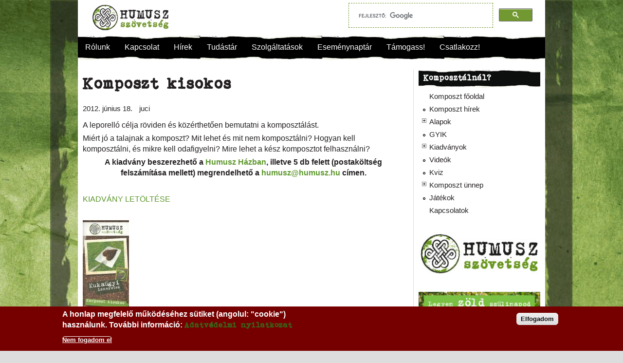

--- FILE ---
content_type: text/html; charset=utf-8
request_url: https://humusz.hu/kiadvanyok/komposzt-kisokos
body_size: 12947
content:
<!DOCTYPE html>
<html lang="hu" dir="ltr"
  xmlns:og="https://ogp.me/ns#">
<head>
<!--[if IE]><![endif]-->
<meta charset="utf-8" />
<meta name="viewport" content="width=device-width, initial-scale=1, maximum-scale=1" />
<link rel="shortcut icon" href="https://humusz.hu/sites/default/files/favicon.jpg" type="image/jpeg" />
<meta name="description" content="A leporelló célja röviden és közérthetően bemutatni a komposztálást.Miért jó a talajnak a komposzt? Mit lehet és mit nem komposztálni? Hogyan kell komposztálni, és mikre kell odafigyelni? Mire lehet a kész komposztot felhasználni?A kiadvány beszerezhető a Humusz Házban, illetve 5 db felett (postaköltség felszámítása mellett) megrendelhető a humusz@humusz.hu címen. KIADVÁNY" />
<meta name="generator" content="Drupal 7 (https://www.drupal.org)" />
<link rel="canonical" href="https://humusz.hu/kiadvanyok/komposzt-kisokos" />
<link rel="shortlink" href="https://humusz.hu/node/10422" />
<meta property="og:site_name" content="Humusz" />
<meta property="og:type" content="article" />
<meta property="og:url" content="https://humusz.hu/kiadvanyok/komposzt-kisokos" />
<meta property="og:title" content="Komposzt kisokos" />
<meta property="og:description" content="A leporelló célja röviden és közérthetően bemutatni a komposztálást.Miért jó a talajnak a komposzt? Mit lehet és mit nem komposztálni? Hogyan kell komposztálni, és mikre kell odafigyelni? Mire lehet a kész komposztot felhasználni?A kiadvány beszerezhető a Humusz Házban, illetve 5 db felett (postaköltség felszámítása mellett) megrendelhető a humusz@humusz.hu címen. KIADVÁNY LETÖLTÉSE" />
<meta property="og:updated_time" content="2020-04-03T11:28:17+02:00" />
<meta property="article:published_time" content="2012-06-18T12:01:48+02:00" />
<meta property="article:modified_time" content="2020-04-03T11:28:17+02:00" />

<title>Komposzt kisokos | Humusz</title>

<link type="text/css" rel="stylesheet" href="/sites/default/files/advagg_css/css__qF3obx_mZAc07AEbal5JNrkglNz6mU15cZSvJssc_ag__7RhSxQ9oGlxQKSlCeSH9DJYmde-FXG3NZF22gV-E8bE__p4OZZv0D1ruFwCiOMHhBg_heJwUchMuvJO1dTywrinA.css" media="all" />
<script src="/sites/default/files/advagg_js/js__SlxZR0T0y0knhPGspoKKlEQqbk_RdNNsHwLrlCQRTSo__wAts8-mf6o4un2xBojekxbIpB5JngcjzvylfqSkUBcA__p4OZZv0D1ruFwCiOMHhBg_heJwUchMuvJO1dTywrinA.js" defer="defer"></script>
<script src="/sites/default/files/advagg_js/js__yddwYvRTNL6QYmj8uk9wdMrY-uEd4jgYRobDd2lAHgI__l2y9NKJhGGlHrqWy4GATcaLNSveIWy8g7Diw29Dl9k8__p4OZZv0D1ruFwCiOMHhBg_heJwUchMuvJO1dTywrinA.js"></script>
<script async="async" src="https://humusz.hu/sites/default/files/googleanalytics/js?t20fj7"></script>
<script>
<!--//--><![CDATA[//><!--
window.google_analytics_uacct = "UA-18551892-1";window.dataLayer = window.dataLayer || [];function gtag(){dataLayer.push(arguments)};gtag("js", new Date());gtag("set", "developer_id.dMDhkMT", true);gtag("config", "UA-18551892-1", {"groups":"default","allow_ad_personalization_signals":false});
//--><!]]>
</script>
<script>
<!--//--><![CDATA[//><!--
window.smartlook||(function(d) {var o=smartlook=function(){ o.api.push(arguments)},h=d.getElementsByTagName('head')[0];var c=d.createElement('script');o.api=new Array();c.async=true;c.type='text/javascript';c.charset='utf-8';c.src='//rec.smartlook.com/recorder.js';h.appendChild(c);})(document);smartlook('init', 'f5be2e664426683db4de0c0277dbccce3b041999');
//--><!]]>
</script>
<script src="/sites/default/files/advagg_js/js__so8SrgVcNuBpnMfWHFUnP-KbVu_lrkm77d4-SlWPNPo__KvYiIygrNOZM1u5BKri1tw2o8DI887uwhMV8RCrJZE4__p4OZZv0D1ruFwCiOMHhBg_heJwUchMuvJO1dTywrinA.js"></script>
<script>
<!--//--><![CDATA[//><!--
jQuery.extend(Drupal.settings,{"basePath":"\/","pathPrefix":"","setHasJsCookie":0,"ajaxPageState":{"theme":"humusz","theme_token":"zSfi6ghQrfFGFr8p-u8CHdhgUV3oWWdTHmR0DZwBkEw","jquery_version":"1.7","css":{"modules\/system\/system.base.css":1,"modules\/system\/system.menus.css":1,"modules\/system\/system.messages.css":1,"modules\/system\/system.theme.css":1,"sites\/all\/modules\/views_slideshow\/views_slideshow.css":1,"sites\/all\/modules\/simplenews\/simplenews.css":1,"modules\/aggregator\/aggregator.css":1,"modules\/field\/theme\/field.css":1,"modules\/node\/node.css":1,"sites\/all\/modules\/quiz\/quiz.css":1,"modules\/user\/user.css":1,"sites\/all\/modules\/calendar\/css\/calendar_multiday.css":1,"sites\/all\/modules\/views\/css\/views.css":1,"sites\/all\/modules\/ctools\/css\/ctools.css":1,"sites\/all\/modules\/jquerymenu\/jquerymenu.css":1,"sites\/all\/modules\/lightbox2\/css\/lightbox.css":1,"sites\/all\/modules\/panels\/css\/panels.css":1,"sites\/all\/modules\/views_slideshow\/contrib\/views_slideshow_cycle\/views_slideshow_cycle.css":1,"sites\/all\/modules\/nice_menus\/css\/nice_menus.css":1,"sites\/all\/themes\/komposztalj\/css\/nice_menus_komposztalj.css":1,"sites\/all\/modules\/responsive_menus\/styles\/meanMenu\/meanmenu.min.css":1,"sites\/all\/modules\/eu_cookie_compliance\/css\/eu_cookie_compliance.css":1,"sites\/all\/modules\/addtoany\/addtoany.css":1,"public:\/\/ctools\/css\/d18b08bbe5cb22034a0ad65ab19cf428.css":1,"sites\/all\/themes\/humusz\/style.css":1,"sites\/all\/themes\/humusz\/css\/responsive.css":1},"js":{"sites\/all\/modules\/eu_cookie_compliance\/js\/eu_cookie_compliance.min.js":1,"public:\/\/google_tag\/google_tag.script.js":1,"sites\/all\/modules\/jquery_update\/replace\/jquery\/1.7\/jquery.min.js":1,"misc\/jquery-extend-3.4.0.js":1,"misc\/jquery-html-prefilter-3.5.0-backport.js":1,"misc\/jquery.once.js":1,"misc\/drupal.js":1,"sites\/all\/modules\/views_slideshow\/js\/views_slideshow.js":1,"sites\/all\/modules\/eu_cookie_compliance\/js\/jquery.cookie-1.4.1.min.js":1,"sites\/all\/modules\/jquery_update\/replace\/misc\/jquery.form.min.js":1,"sites\/all\/modules\/nice_menus\/js\/jquery.bgiframe.js":1,"sites\/all\/modules\/nice_menus\/js\/jquery.hoverIntent.js":1,"sites\/all\/modules\/nice_menus\/js\/superfish.js":1,"sites\/all\/modules\/nice_menus\/js\/nice_menus.js":1,"misc\/ajax.js":1,"sites\/all\/modules\/jquery_update\/js\/jquery_update.js":1,"sites\/all\/modules\/entityreference\/js\/entityreference.js":1,"public:\/\/languages\/hu_x57zLdhMtAZAaCTFv_Mh0Z_jNPsfy4Z0t2RNJ0txwrU.js":1,"sites\/all\/modules\/jquerymenu\/jquerymenu.js":1,"sites\/all\/modules\/lightbox2\/js\/auto_image_handling.js":1,"sites\/all\/modules\/lightbox2\/js\/lightbox.js":1,"sites\/all\/libraries\/jquery.cycle\/jquery.cycle.all.min.js":1,"sites\/all\/modules\/views_slideshow\/contrib\/views_slideshow_cycle\/js\/views_slideshow_cycle.js":1,"sites\/all\/modules\/views\/js\/base.js":1,"misc\/progress.js":1,"sites\/all\/modules\/views\/js\/ajax_view.js":1,"sites\/all\/modules\/responsive_menus\/styles\/meanMenu\/jquery.meanmenu.min.js":1,"sites\/all\/modules\/responsive_menus\/styles\/meanMenu\/responsive_menus_mean_menu.js":1,"sites\/all\/modules\/google_analytics\/googleanalytics.js":1,"https:\/\/humusz.hu\/sites\/default\/files\/googleanalytics\/js?t20fj7":1,"sites\/all\/themes\/humusz\/js\/uniform.js":1,"sites\/all\/themes\/humusz\/js\/superfish.js":1,"sites\/all\/themes\/humusz\/js\/initialize.js":1,"sites\/all\/themes\/humusz\/js\/responsive.js":1}},"jquerymenu":{"hover":0,"animate":1,"edit_link":0,"click_to_expand":0},"lightbox2":{"rtl":"0","file_path":"\/(\\w\\w\/)public:\/","default_image":"\/sites\/all\/modules\/lightbox2\/images\/brokenimage.jpg","border_size":10,"font_color":"000","box_color":"fff","top_position":"10","overlay_opacity":"0.8","overlay_color":"000","disable_close_click":1,"resize_sequence":0,"resize_speed":400,"fade_in_speed":400,"slide_down_speed":600,"use_alt_layout":0,"disable_resize":1,"disable_zoom":0,"force_show_nav":0,"show_caption":1,"loop_items":1,"node_link_text":"","node_link_target":0,"image_count":"K\u00e9p: !current. \/ !total.","video_count":"Video: !current. \/  !total.","page_count":"Oldal: !current. \/ !total.","lite_press_x_close":"\u003Ca href=\u0022#\u0022 onclick=\u0022hideLightbox(); return FALSE;\u0022\u003E\u003Ckbd\u003Ex\u003C\/kbd\u003E\u003C\/a\u003E a bez\u00e1r\u00e1shoz","download_link_text":"","enable_login":false,"enable_contact":false,"keys_close":"c x 27","keys_previous":"p 37","keys_next":"n 39","keys_zoom":"z","keys_play_pause":"32","display_image_size":"original","image_node_sizes":"(\\.thumbnail)","trigger_lightbox_classes":"","trigger_lightbox_group_classes":"img.thumbnail, img.image-thumbnail","trigger_slideshow_classes":"","trigger_lightframe_classes":"","trigger_lightframe_group_classes":"","custom_class_handler":0,"custom_trigger_classes":"","disable_for_gallery_lists":1,"disable_for_acidfree_gallery_lists":true,"enable_acidfree_videos":true,"slideshow_interval":5000,"slideshow_automatic_start":true,"slideshow_automatic_exit":true,"show_play_pause":true,"pause_on_next_click":false,"pause_on_previous_click":true,"loop_slides":false,"iframe_width":600,"iframe_height":400,"iframe_border":1,"enable_video":0,"useragent":"Mozilla\/5.0 (Macintosh; Intel Mac OS X 10_15_7) AppleWebKit\/537.36 (KHTML, like Gecko) Chrome\/131.0.0.0 Safari\/537.36; ClaudeBot\/1.0; +claudebot@anthropic.com)"},"viewsSlideshow":{"Promo-block_1_1":{"methods":{"goToSlide":["viewsSlideshowPager","viewsSlideshowSlideCounter","viewsSlideshowCycle"],"nextSlide":["viewsSlideshowPager","viewsSlideshowSlideCounter","viewsSlideshowCycle"],"pause":["viewsSlideshowControls","viewsSlideshowCycle"],"play":["viewsSlideshowControls","viewsSlideshowCycle"],"previousSlide":["viewsSlideshowPager","viewsSlideshowSlideCounter","viewsSlideshowCycle"],"transitionBegin":["viewsSlideshowPager","viewsSlideshowSlideCounter"],"transitionEnd":[]},"paused":0}},"viewsSlideshowCycle":{"#views_slideshow_cycle_main_Promo-block_1_1":{"num_divs":3,"id_prefix":"#views_slideshow_cycle_main_","div_prefix":"#views_slideshow_cycle_div_","vss_id":"Promo-block_1_1","effect":"fade","transition_advanced":0,"timeout":5000,"speed":700,"delay":0,"sync":1,"random":0,"pause":1,"pause_on_click":0,"play_on_hover":0,"action_advanced":0,"start_paused":0,"remember_slide":0,"remember_slide_days":1,"pause_in_middle":0,"pause_when_hidden":0,"pause_when_hidden_type":"full","amount_allowed_visible":"","nowrap":0,"pause_after_slideshow":0,"fixed_height":1,"items_per_slide":1,"wait_for_image_load":1,"wait_for_image_load_timeout":3000,"cleartype":true,"cleartypenobg":false,"advanced_options":"{}"}},"views":{"ajax_path":"\/views\/ajax","ajaxViews":{"views_dom_id:d51a6177043b9bbefaa497ebcbe22abb":{"view_name":"Promo","view_display_id":"block_1","view_args":"","view_path":"node\/10422","view_base_path":"promo","view_dom_id":"d51a6177043b9bbefaa497ebcbe22abb","pager_element":0}}},"urlIsAjaxTrusted":{"\/views\/ajax":true},"better_exposed_filters":{"views":{"Promo":{"displays":{"block_1":{"filters":[]}}},"hir_kiemelt":{"displays":{"block_3":{"filters":[]}}},"esemenyek":{"displays":{"block_3":{"filters":[]}}}}},"nice_menus_options":{"delay":"0","speed":"fast"},"responsive_menus":[{"selectors":"#fomenu","container":"body","trigger_txt":"\u003Cspan \/\u003E\u003Cspan \/\u003E\u003Cspan \/\u003E","close_txt":"X","close_size":"24px","position":"right","media_size":"960","show_children":"1","expand_children":"1","expand_txt":"+","contract_txt":"-","remove_attrs":"1","responsive_menus_style":"mean_menu"}],"eu_cookie_compliance":{"cookie_policy_version":"1.0.0","popup_enabled":1,"popup_agreed_enabled":0,"popup_hide_agreed":0,"popup_clicking_confirmation":1,"popup_scrolling_confirmation":0,"popup_html_info":"\u003Cdiv class=\u0022eu-cookie-compliance-banner eu-cookie-compliance-banner-info eu-cookie-compliance-banner--default\u0022\u003E\n  \u003Cdiv class=\u0022popup-content info\u0022\u003E\n        \u003Cdiv id=\u0022popup-text\u0022\u003E\n      \u003Ch2\u003EA honlap megfelel\u0151 m\u0171k\u00f6d\u00e9s\u00e9hez s\u00fctiket (angolul: \u0022cookie\u0022) haszn\u00e1lunk.\u00a0Tov\u00e1bbi inform\u00e1ci\u00f3:\u00a0\u003Ca href=\u0022\/adatvedelem\u0022\u003EAdatv\u00e9delmi nyilatkozat\u003C\/a\u003E\u003C\/h2\u003E              \u003Cbutton type=\u0022button\u0022 class=\u0022find-more-button eu-cookie-compliance-more-button\u0022\u003ENem fogadom el\u003C\/button\u003E\n          \u003C\/div\u003E\n    \n    \u003Cdiv id=\u0022popup-buttons\u0022 class=\u0022\u0022\u003E\n            \u003Cbutton type=\u0022button\u0022 class=\u0022agree-button eu-cookie-compliance-default-button\u0022\u003EElfogadom\u003C\/button\u003E\n          \u003C\/div\u003E\n  \u003C\/div\u003E\n\u003C\/div\u003E","use_mobile_message":false,"mobile_popup_html_info":"\u003Cdiv class=\u0022eu-cookie-compliance-banner eu-cookie-compliance-banner-info eu-cookie-compliance-banner--default\u0022\u003E\n  \u003Cdiv class=\u0022popup-content info\u0022\u003E\n        \u003Cdiv id=\u0022popup-text\u0022\u003E\n      \u003Ch2\u003EWe use cookies on this site to enhance your user experience\u003C\/h2\u003E\u003Cp\u003EBy tapping the Accept button, you agree to us doing so.\u003C\/p\u003E              \u003Cbutton type=\u0022button\u0022 class=\u0022find-more-button eu-cookie-compliance-more-button\u0022\u003ENem fogadom el\u003C\/button\u003E\n          \u003C\/div\u003E\n    \n    \u003Cdiv id=\u0022popup-buttons\u0022 class=\u0022\u0022\u003E\n            \u003Cbutton type=\u0022button\u0022 class=\u0022agree-button eu-cookie-compliance-default-button\u0022\u003EElfogadom\u003C\/button\u003E\n          \u003C\/div\u003E\n  \u003C\/div\u003E\n\u003C\/div\u003E\n","mobile_breakpoint":768,"popup_html_agreed":"\u003Cdiv\u003E\n  \u003Cdiv class=\u0022popup-content agreed\u0022\u003E\n    \u003Cdiv id=\u0022popup-text\u0022\u003E\n      Thank you for accepting cookies\nYou can now hide this message or find out more about cookies.    \u003C\/div\u003E\n    \u003Cdiv id=\u0022popup-buttons\u0022\u003E\n      \u003Cbutton type=\u0022button\u0022 class=\u0022hide-popup-button eu-cookie-compliance-hide-button\u0022\u003EElrejt\u003C\/button\u003E\n              \u003Cbutton type=\u0022button\u0022 class=\u0022find-more-button eu-cookie-compliance-more-button-thank-you\u0022 \u003ETov\u00e1bbi inform\u00e1ci\u00f3k\u003C\/button\u003E\n          \u003C\/div\u003E\n  \u003C\/div\u003E\n\u003C\/div\u003E","popup_use_bare_css":false,"popup_height":"auto","popup_width":"100%","popup_delay":1000,"popup_link":"\/adatvedelem","popup_link_new_window":1,"popup_position":null,"fixed_top_position":true,"popup_language":"hu","store_consent":false,"better_support_for_screen_readers":0,"reload_page":0,"domain":"","domain_all_sites":null,"popup_eu_only_js":0,"cookie_lifetime":100,"cookie_session":false,"disagree_do_not_show_popup":0,"method":"default","allowed_cookies":"","withdraw_markup":"\u003Cbutton type=\u0022button\u0022 class=\u0022eu-cookie-withdraw-tab\u0022\u003EPrivacy settings\u003C\/button\u003E\n\u003Cdiv class=\u0022eu-cookie-withdraw-banner\u0022\u003E\n  \u003Cdiv class=\u0022popup-content info\u0022\u003E\n    \u003Cdiv id=\u0022popup-text\u0022\u003E\n      We use cookies on this site to enhance your user experience\nYou have given your consent for us to set cookies.    \u003C\/div\u003E\n    \u003Cdiv id=\u0022popup-buttons\u0022\u003E\n      \u003Cbutton type=\u0022button\u0022 class=\u0022eu-cookie-withdraw-button\u0022\u003EWithdraw consent\u003C\/button\u003E\n    \u003C\/div\u003E\n  \u003C\/div\u003E\n\u003C\/div\u003E\n","withdraw_enabled":false,"withdraw_button_on_info_popup":false,"cookie_categories":[],"cookie_categories_details":[],"enable_save_preferences_button":true,"cookie_name":"","cookie_value_disagreed":"0","cookie_value_agreed_show_thank_you":"1","cookie_value_agreed":"2","containing_element":"body","automatic_cookies_removal":true,"close_button_action":"close_banner"},"googleanalytics":{"account":["UA-18551892-1"],"trackOutbound":1,"trackMailto":1,"trackDownload":1,"trackDownloadExtensions":"7z|aac|arc|arj|asf|asx|avi|bin|csv|doc(x|m)?|dot(x|m)?|exe|flv|gif|gz|gzip|hqx|jar|jpe?g|js|mp(2|3|4|e?g)|mov(ie)?|msi|msp|pdf|phps|png|ppt(x|m)?|pot(x|m)?|pps(x|m)?|ppam|sld(x|m)?|thmx|qtm?|ra(m|r)?|sea|sit|tar|tgz|torrent|txt|wav|wma|wmv|wpd|xls(x|m|b)?|xlt(x|m)|xlam|xml|z|zip"}});
//--><!]]>
</script>
<link rel="alternate" hreflang="hu" href="https://www.humusz.hu/" />
<!--[if lt IE 9]><script src="/sites/all/themes/humusz/js/html5.js"></script><![endif]-->
</head>
<body class="html not-front not-logged-in one-sidebar sidebar-first page-node page-node- page-node-10422 node-type-kiadvany">
<div id="fb-root"></div>
<script>(function(d, s, id) {
  var js, fjs = d.getElementsByTagName(s)[0];
  if (d.getElementById(id)) return;
  js = d.createElement(s); js.id = id;
  js.src = "//connect.facebook.net/hu_HU/all.js#xfbml=1";
  fjs.parentNode.insertBefore(js, fjs);
}(document, 'script', 'facebook-jssdk'));</script>

<script>
/**
* Function that tracks a click on an outbound link in Google Analytics.
* This function takes a valid URL string as an argument, and uses that URL string
* as the event label.
*/
var trackOutboundLink = function(url) {
   ga('send', 'event', 'outbound', 'click', url, {'hitCallback':
     function () {
     document.location = url;
     }
   });
}
</script>



  <noscript aria-hidden="true"><iframe src="https://www.googletagmanager.com/ns.html?id=GTM-5S3RFB8" height="0" width="0" style="display:none;visibility:hidden"></iframe></noscript>  <div id="wrap" class="clearfix">
  <div id="header-wrap">
  
    <div id="pre-header" class="clearfix">
     
    </div>
    
    <header id="header" class="clearfix">
      <div id="logo">
        <div id="site-logo"><a href="/" title="Címlap">
          <img src="https://humusz.hu/sites/default/files/humusz-logo.png" alt="Címlap" />
        </a></div>
      </div>
              <div id="header_area">
          <div class="region region-header-area">
  	

<div id="block-block-46" class="block block-block">

      
  <div class="content">
    <script>
  (function() {
    var cx = '000059242293777459745:40sxd4xhuj4';
    var gcse = document.createElement('script');
    gcse.type = 'text/javascript';
    gcse.async = true;
    gcse.src = (document.location.protocol == 'https:' ? 'https:' : 'http:') +
        '//www.google.com/cse/cse.js?cx=' + cx;
    var s = document.getElementsByTagName('script')[0];
    s.parentNode.insertBefore(gcse, s);
  })();
</script>
<gcse:search></gcse:search>  </div>
  
</div> <!-- /.block -->
</div>
 <!-- /.region -->
        </div> 
            
    </header>
	<div id="mobile-szlogen">Hulladékcsökkentés a mindennapokban</div>
  </div>
  
	
	 		<div id="fomenu">
			<div class="region region-fomenu">
  	

<div id="block-nice-menus-1" class="block block-nice-menus">

      
  <div class="content">
    <ul class="nice-menu nice-menu-down nice-menu-menu-main" id="nice-menu-1"><li class="menu-13238 menuparent  menu-path-node-6718 first odd "><a href="/rolunk" title="A Humuszról">Rólunk</a><ul><li class="menu-614 menu-path-node-3337 first odd "><a href="/bemutatkozunk" title="Bemutatkozik a HuMuSz">Bemutatkozunk</a></li>
<li class="menu-26144 menu-path-tagszervezeteink  even "><a href="/tagszervezeteink">Nulla Hulladék Hálózat tagok</a></li>
<li class="menu-36333 menu-path-node-10976  odd "><a href="/tagsagaink" title="Tagságaink">Tagságaink</a></li>
<li class="menu-36332 menuparent  menu-path-node-10975  even "><a href="/dokumentumok" title="Dokumentumok">Dokumentumok</a><ul><li class="menu-31683 menu-path-node-9900 first odd "><a href="/alapszabaly" title="Alapszabály">Alapszabály</a></li>
<li class="menu-734 menu-path-node-3356  even "><a href="/etikai_kodex" title="Etikai kódex">Etikai kódex</a></li>
<li class="menu-736 menu-path-node-3358  odd "><a href="/kozhasznusagi_jelentes" title="Közhasznúsági jelentések">Közhasznúsági jelentés</a></li>
<li class="menu-735 menu-path-node-3357  even "><a href="/az-1-ok-felhasznalasarol" title="Az 1%-ok felhasználásáról">1% felhasználás</a></li>
<li class="menu-44663 menu-path-node-20426  odd "><a href="/fenntarthatosagi_terv">Fenntarthatósági terv</a></li>
<li class="menu-44664 menu-path-node-20427  even "><a href="/eselyegyenlosegi_terv">Esélyegyenlőségi terv</a></li>
<li class="menu-48482 menu-path-node-24456  odd "><a href="/adatvedelmi-szabalyzat">Adatvédelmi szabályzat</a></li>
<li class="menu-50109 menu-path-node-30502  even last"><a href="/gyermekvedelmi-szabalyzat">Gyermekvédelmi szabályzat</a></li>
</ul></li>
<li class="menu-38384 menu-path-node-12912  odd "><a href="/tamogatok" title="Munkánkat az alábbi szervezetek támogatják">Támogatók</a></li>
<li class="menu-31659 menu-path-node-9765  even "><a href="/partnereink">Partnereink</a></li>
<li class="menu-32794 menu-path-galeria  odd last"><a href="/galeria">Fotógaléria</a></li>
</ul></li>
<li class="menu-2947 menuparent  menu-path-node-4210  even "><a href="/kapcsolat" title="Kapcsolat">Kapcsolat</a><ul><li class="menu-615 menu-path-node-3338 first odd "><a href="/humuszhaz" title="HuMuSz Ház">Elérhetőség</a></li>
<li class="menu-32778 menu-path-csapat  even "><a href="/csapat" title="A csapat">A csapat</a></li>
<li class="menu-2952 menu-path-node-3858  odd "><a href="/hirlevel/feliratkozas" title="Hírlevél feliratkozás">Hírleveleink</a></li>
<li class="menu-24511 menu-path-node-7131  even last"><a href="/ide_a_hireket" title="Várjuk mások híreit!">Ide a híreket!</a></li>
</ul></li>
<li class="menu-4817 menuparent  menu-path-front  odd "><a href="/" title="">Hírek</a><ul><li class="menu-4818 menu-path-taxonomy-term-2 first odd "><a href="/rovatok/humusz-hirek">Humusz Hírek</a></li>
<li class="menu-4819 menu-path-taxonomy-term-12  even "><a href="/rovatok/szakmai-cikkek">Szakmai cikkek</a></li>
<li class="menu-50111 menu-path-shumuszhu-nuhublog  odd "><a href="https://humusz.hu/nuhublog">Nulla Hulladék Blog</a></li>
<li class="menu-13639 menu-path-hir-archivum  even "><a href="/hir_archivum">Archívum</a></li>
<li class="menu-3896 menu-path-sajtokozlemenyek  odd "><a href="/sajtokozlemenyek">Sajtóközlemények</a></li>
<li class="menu-27506 menu-path-node-9299  even last"><a href="/rss-csatornak" title="A HuMuSz RSS hírcsatornái">RSS csatornáink</a></li>
</ul></li>
<li class="menu-13623 menuparent  menu-path-humuszhu-node-6726  even "><a href="http://www.humusz.hu/node/6726" title="Tudástár">Tudástár</a><ul><li class="menu-49489 menu-path-node-27116 first odd "><a href="/kukaszakma">Kukaszakma</a></li>
<li class="menu-47948 menu-path-node-24008  even "><a href="/nuhu10pont">Hulladékcsökkentés 10 pontja</a></li>
<li class="menu-43286 menu-path-faq-page  odd "><a href="/gyik">Gyakran ismételt kérdések</a></li>
<li class="menu-2957 menuparent  menu-path-node-3859  even "><a href="/adatbazisok" title="Adatbázisok">Adatbázisok</a><ul><li class="menu-26258 menu-path-node-6930 first odd "><a href="/hulladekatvevok/6930">Hulladékátvevő helyek</a></li>
<li class="menu-4767 menu-path-javitomuhelyekhumuszhu  even "><a href="http://javitomuhelyek.humusz.hu">Javítóműhelyek</a></li>
<li class="menu-48124 menu-path-humuszhu-termekjelzesek  odd "><a href="http://www.humusz.hu/termekjelzesek">Termékjelzések</a></li>
<li class="menu-14081 menu-path-tulsokcucchu  even "><a href="http://www.tulsokcucc.hu" target="_blank">Adományfogadók</a></li>
<li class="menu-38082 menu-path-node-11615  odd "><a href="/betetdij" title="Betétdíjas csomagolásban kapható termékek">Betétdíjas termékek</a></li>
<li class="menu-40140 menu-path-node-15792  even "><a href="/ujrapapir_adatbazis" title="Újrapapír minden fronton: otthon és az irodában is">Újrapapír adatbázis</a></li>
<li class="menu-50017 menu-path-node-29941  odd last"><a href="/kozossegi-komposztpontok">Közösségi Komposztpontok</a></li>
</ul></li>
<li class="menu-14077 menu-path-komposztaljhu  odd "><a href="http://www.komposztalj.hu">Komposztálj!</a></li>
<li class="menu-618 menu-path-kiadvanyok  even "><a href="/kiadvanyok" title="Kiadványok">Szemléletformáló eszközeink</a></li>
<li class="menu-15545 menu-path-filmek  odd "><a href="/filmek">Videótár</a></li>
<li class="menu-30398 menu-path-terkep  even "><a href="/terkep">Mi van a közeledben?</a></li>
<li class="menu-3812 menu-path-linkek  odd last"><a href="/linkek">Hasznos linkek</a></li>
</ul></li>
<li class="menu-622 menuparent  menu-path-node-3345  odd "><a href="/szolgaltatasok" title="Szolgáltatásaink">Szolgáltatások</a><ul><li class="menu-47949 menu-path-node-24126 first odd "><a href="/hulladekcsokkentes-humusz-hazban">Tanácsadás, farmergyűjtés, közösségi komposztálás</a></li>
<li class="menu-619 menuparent  menu-path-humuszhu-oktatas  even "><a href="https://humusz.hu/oktatas" title="Oktatás">Oktatás</a><ul></ul></li>
<li class="menu-50112 menu-path-shumuszhu-kornyezetvedelemrol-hitelesen  odd "><a href="https://humusz.hu/kornyezetvedelemrol-hitelesen">Programjaink vállalatok, önkormányzatok részére</a></li>
<li class="menu-50110 menu-path-stanosvenyhumuszhu-  even "><a href="https://tanosveny.humusz.hu/">Nulla Hulladék Tanösvény</a></li>
<li class="menu-26935 menu-path-node-8920  odd "><a href="/zoldkalandozasok" title="Ökofrankó beszélgetések a HuMuSz Házban">Zöld kalandozások</a></li>
<li class="menu-10487 menu-path-node-2595  even "><a href="/hirek/lakossag/faf-vandorkiallitas/2595">Kiállítás - Fölösleges Áruk Fóruma</a></li>
<li class="menu-46375 menu-path-node-23164  odd last"><a href="/gyerekzsur">Környezettudatos gyerekzsúrok</a></li>
</ul></li>
<li class="menu-28607 menuparent  menu-path-esemeny-naptar  even "><a href="/esemeny/naptar" title="Humuszos, és egyéb események a naptárban">Eseménynaptár</a><ul><li class="menu-3877 menu-path-esemeny-humusz first odd "><a href="/esemeny/humusz">Humusz események</a></li>
<li class="menu-3869 menu-path-esemeny-egyeb  even last"><a href="/esemeny/egyeb">Egyéb események</a></li>
</ul></li>
<li class="menu-2968 menuparent  menu-path-node-3860  odd "><a href="/segits" title="Segíts!">Támogass!</a><ul><li class="menu-617 menu-path-node-3340 first odd "><a href="/onkentesek">Önkénteskedj!</a></li>
<li class="menu-36228 menu-path-node-10618  even "><a href="/gyakornok" title="Állásajánlatok">Dolgozz nálunk gyakornokként!</a></li>
<li class="menu-45591 menu-path-node-21545  odd "><a href="/iksz">Közösségi szolgálat</a></li>
<li class="menu-620 menu-path-node-3343  even "><a href="/adomany" title="Támogatóink">ADOMÁNYOZZ!</a></li>
<li class="menu-10389 menu-path-node-1744  odd "><a href="/hirek/vallalkozok/szja-1-felajanlas/1744">Ajánld adód 1%-át!</a></li>
<li class="menu-30429 menu-path-node-9398  even last"><a href="/atveheto-boxok" title="Átvehető dinamikus bannerek">Kommunikáld az ügyet!</a></li>
</ul></li>
<li class="menu-30448 menuparent  menu-path-node-9587  even last"><a href="/partolo_tagsag" title="Csatlakozz!">Csatlakozz!</a><ul><li class="menu-30450 menu-path-node-9589 first odd "><a href="/partolo_tagsag_maganszemelyeknek" title="Magánszemélyeknek">Magánszemélyként</a></li>
<li class="menu-30449 menu-path-node-9588  even "><a href="/partolo_tagsag_szervezeteknek" title="Szervezeteknek">Szervezetként</a></li>
<li class="menu-45268 menuparent  menu-path-node-20822  odd last"><a href="/nuhukarta">Önkormányzatként</a><ul><li class="menu-45269 menu-path-node-20977 first odd last"><a href="/hirek/jogi-tanacsadas-gyik/20977">Ingyenes jogi tanácsadás</a></li>
</ul></li>
</ul></li>
</ul>
  </div>
  
</div> <!-- /.block -->
</div>
 <!-- /.region -->
		</div>
		
	
	
  <div id="main-content" class="clearfix">
    
    
        <div id="primary" class="container sidebar-bg clearfix">
      <section id="content" role="main" class="clearfix">
                                <div id="content-wrap">
                    <h1 class="page-title">Komposzt kisokos</h1>                                                  <div class="region region-content">
  	

<div id="block-system-main" class="block block-system">

      
  <div class="content">
                          
              <ul class="meta clearfix">
		
          <li>2012. június 18.</li>
          <li><span class="username">juci</span></li>   
        </ul>
      
    
  <div class="content">
    <div class="field field-name-body field-type-text-with-summary field-label-hidden"><div class="field-items"><div class="field-item even"><p>A leporelló célja röviden és közérthetően bemutatni a komposztálást.</p><p>Miért jó a talajnak a komposzt? Mit lehet és mit nem komposztálni? Hogyan kell komposztálni, és mikre kell odafigyelni? Mire lehet a kész komposztot felhasználni?</p><p style="text-align: center;"><strong style="text-align: center;">A kiadvány beszerezhető a <a href="http://www.humusz.hu/humuszhaz" target="_self">Humusz Házban</a>, illetve 5 db felett (postaköltség felszámítása mellett) megrendelhető a <a href="/cdn-cgi/l/email-protection#dcb4a9b1a9afa69cb4a9b1a9afa6f2b4a9"><span class="__cf_email__" data-cfemail="e78f928a92949da78f928a92949dc98f92">[email&#160;protected]</span></a> címen.</strong></p><p> </p><p><a href="/sites/default/files/Dokumentumok/komposztalas/komposzt_kisokos.pdf" target="_blank" title="Komposzt kisokos">KIADVÁNY LETÖLTÉSE</a></p><p><strong> </strong></p></div></div></div><div class="field field-name-field-betekintokep field-type-image field-label-hidden"><div class="field-items"><div class="field-item even"><img src="https://humusz.hu/sites/default/files/kiadvanyboritok/komp_kisokos.jpg" width="95" height="200" alt="" /></div></div></div><div class="field field-name-taxonomy-vocabulary-18 field-type-taxonomy-term-reference field-label-hidden"><div class="field-items"><div class="field-item even"><a href="/kiadvanyok/beszerezheto-humusz-hazban">Beszerezhető a Humusz Házban</a></div><div class="field-item odd"><a href="/kiadvanyok/ingyenes">Ingyenes</a></div><div class="field-item even"><a href="/kiadvanyok/letoltheto">Letölthető</a></div></div></div><div class="field field-name-taxonomy-vocabulary-12 field-type-taxonomy-term-reference field-label-hidden"><div class="field-items"><div class="field-item even"><a href="/rovatok/komposzt-hirek">Komposztálás</a></div><div class="field-item odd"><a href="/tematika/kiadvanyok">Kiadványok</a></div></div></div>  </div>

      <footer>
      <ul class="links inline"><li class="fblikebutton_field first last"><span>
<iframe src="//www.facebook.com/plugins/like.php?href=https%3A%2F%2Fhumusz.hu%2Fkiadvanyok%2Fkomposzt-kisokos&amp;layout=standard&amp;show_faces=true&amp;width=450&amp;font=arial&amp;height=80&amp;action=like&amp;colorscheme=light&amp;locale=hu_HU&amp;send=false&amp;share=false" scrolling="no" frameborder="0" style="border: none; overflow: hidden; width: 450px; height: 80px; " allowTransparency="true"></iframe>
</span></li>
</ul>    </footer>
  
    </div>
  
</div> <!-- /.block -->
</div>
 <!-- /.region -->
        </div>
      </section>
              <aside id="sidebar" role="complementary">
         <div class="region region-sidebar-first">
  	

<div id="block-jquerymenu-5" class="block block-jquerymenu">

        <h2 ><span>Komposztálnál?</span></h2>
    
  <div class="content">
    <!--[if IE]><div class="ie"><![endif]--><ul class="menu jquerymenu"><li  class="first"><span class="first"></span><a href="/komposztalj">Komposzt főoldal</a></li><li  class="leaf"><a href="/komposztalj/hirek">Komposzt hírek</a></li><li  class="parent closed"><span class="parent closed"></span><a href="/komposztalj/alapok">Alapok</a><ul><li  class="leaf first"><a href="/komposztalj/mitszabad">Mit szabad?</a></li><li  class="leaf"><a href="/komposztalj/keretek" title="Komposztkeretek">Komposztálók</a></li><li  class="leaf"><a href="/komposztalj/kozossegi-komposztalas">Közösségi komposztálás</a></li><li  class="leaf last"><a href="/komposztalj/belteri-komposztalas">Beltéri komposztálás</a></li></ul></li><li  class="leaf"><a href="/komposztalj/gyik">GYIK</a></li><li  class="parent closed"><span class="parent closed"></span><span class="nolink" tabindex="0">Kiadványok</span><ul><li  class="leaf first"><a href="/komposztalj/kiadvanyok">Humusz kiadványok</a></li><li  class="leaf last"><a href="/egyeb-kiadvanyok-komposztalas-temajaban" title="Mások kiadványai">Mások kiadványai</a></li></ul></li><li  class="leaf"><a href="/komposztalj/filmek">Videók</a></li><li  class="leaf"><a href="/komposztalj/kviz/komposztalas" title="Komposzt kvíz">Kviz</a></li><li  class="parent closed"><span class="parent closed"></span><a href="/komposztalj/felhivas2025">Komposzt ünnep</a><ul><li  class="leaf first"><a href="/komposztalj/felhivas2025" title="Felhívás">Felhívás</a></li><li  class="leaf"><a href="/komposztalj/hatter" title="Háttér">Háttér</a></li><li  class="parent closed"><span class="parent closed"></span><a href="/komposztalj/komposztos-otletek" title="Komposztos ötletek">Komposztos ötletek</a><ul><li  class="leaf first"><a href="/komposztalj/ovodaknak" title="Óvodáknak">Óvodáknak</a></li><li  class="leaf"><a href="/komposztalj/iskolaknak" title="Iskoláknak">Iskoláknak</a></li><li  class="leaf"><a href="/komposztalj/civil-szervezeteknek" title="Civil szervezeteknek">Civileknek</a></li><li  class="leaf last"><a href="/komposztalj/tantargyak">Tantárgyak szerint</a></li></ul></li><li  class="parent closed"><span class="parent closed"></span><a href="/komposztunnep-beszamolok">Beszámolók</a><ul><li  class="leaf first"><a href="/komposztalj/hirek/humusz-hirek/komposztalt-az-orszag/10994">Összefoglaló 2012</a></li><li  class="leaf"><a href="/hirek/2013-komposztunnep-osszefoglaloja-es-helyezettjei/19749">Összefoglaló 2013</a></li><li  class="leaf"><a href="/komposztalj/komposztalas-unnepnapja-2014-osszegzo-beszamolo/20317">Összefoglaló 2014</a></li><li  class="leaf"><a href="/komposztalj/Komposzt%C3%A1l%C3%A1s-%C3%9Cnnepnapja-2015-%C3%96sszegz%C5%91-besz%C3%A1mol%C3%B3">Összefoglaló 2015</a></li><li  class="leaf"><a href="/hirek/komposztalas-unnepe-2016-osszefoglalo-beszamolo/23918">Összefoglaló 2016</a></li><li  class="leaf"><a href="/hirek/komposztalas-unnepe-2017-osszegzo-beszamolo/24773">Összefoglaló 2017</a></li><li  class="leaf last"><a href="https://humusz.hu/hirek/komposztunnep-2018-eredmenyhirdetes/25023">Összefoglaló 2018</a></li></ul></li><li  class="parent closed"><span class="parent closed"></span><a href="/komposztalj/galeriak">Képek</a><ul><li  class="leaf first"><a href="/komposztalj/galeria/komposztunnep_2011" title="Galéria a komposztálás ünnepnapján született munkákból">Galéria 2011</a></li><li  class="leaf"><a href="/galeria/komposztalas-unnepnapjan-szuletett-remekmuvek" title="A komposztálás ünnepnapján született remekművek">Galéria 2012</a></li><li  class="leaf last"><a href="/komposztalj/galeria/komposztunnep_2013">Galéria 2013</a></li></ul></li><li  class="leaf last"><a href="/komposztalj/kapcsolat" title="Kapcsolat">Kapcsolat</a></li></ul></li><li  class="leaf"><a href="/komposztalj/jatekok" title="Játék- és feladattár">Játékok</a></li><li ><span></span><a href="/komposztalj/kapcsolatok" title="Kapcsolatok">Kapcsolatok</a></li></ul><!--[if IE]></div><![endif]-->  </div>
  
</div> <!-- /.block -->
	

<div id="block-block-32" class="block block-block">

      
  <div class="content">
    <p><a href="https://humusz.hu" title="Ugrás a Hulladék Munkaszövetség honlapjára"><img src="/sites/default/files/Arculati_elemek/humusz_logo/humusz_logo_oldalsav_v20131125.jpg" width="253" height="90" style="border: 0pt none; margin: 0px;" /></a></p>  </div>
  
</div> <!-- /.block -->
	

<div id="block-views-promo-block-1" class="block block-views">

      
  <div class="content">
    <div class="view view-Promo view-id-Promo view-display-id-block_1 view-dom-id-d51a6177043b9bbefaa497ebcbe22abb">
        
  
  
      <div class="view-content">
      
  <div class="skin-default">
    
    <div id="views_slideshow_cycle_main_Promo-block_1_1" class="views_slideshow_cycle_main views_slideshow_main"><div id="views_slideshow_cycle_teaser_section_Promo-block_1_1" class="views-slideshow-cycle-main-frame views_slideshow_cycle_teaser_section">
  <div id="views_slideshow_cycle_div_Promo-block_1_1_0" class="views-slideshow-cycle-main-frame-row views_slideshow_cycle_slide views_slideshow_slide views-row-1 views-row-first views-row-odd" >
  <div class="views-slideshow-cycle-main-frame-row-item views-row views-row-0 views-row-odd views-row-first">
    
  <div class="views-field views-field-body">        <div class="field-content"><p><a href="/gyerekzsur"><img src="/sites/default/files/honlap_banner_gyerekzsur.jpg" alt="Legyen Zöld szülinapod!" width="264" height="190" /></a></p></div>  </div></div>
</div>
<div id="views_slideshow_cycle_div_Promo-block_1_1_1" class="views-slideshow-cycle-main-frame-row views_slideshow_cycle_slide views_slideshow_slide views-row-2 views_slideshow_cycle_hidden views-row-even" >
  <div class="views-slideshow-cycle-main-frame-row-item views-row views-row-0 views-row-odd">
    
  <div class="views-field views-field-body">        <div class="field-content"><p><a href="https://humusz.hu/szabadulj" target="_blank"><img src="/sites/default/files/resize/Kepek/megelozes/post-pucolj-ki-1500x1000-humusz-250x180.jpg" alt="szabaduló szoba" title="szabaduló szoba" width="250" height="180" style="display: block; margin-left: auto; margin-right: auto;" /></a></p></div>  </div></div>
</div>
<div id="views_slideshow_cycle_div_Promo-block_1_1_2" class="views-slideshow-cycle-main-frame-row views_slideshow_cycle_slide views_slideshow_slide views-row-3 views_slideshow_cycle_hidden views-row-last views-row-odd" >
  <div class="views-slideshow-cycle-main-frame-row-item views-row views-row-0 views-row-odd">
    
  <div class="views-field views-field-body">        <div class="field-content"><p><img src="/sites/default/files/Kepek/megelozes/1_promo.png" alt="1%" title="1%" width="250" height="180" /></p></div>  </div></div>
</div>
</div>
</div>
      </div>
    </div>
  
  
  
  
  
  
</div>  </div>
  
</div> <!-- /.block -->
	

<div id="block-views-hir-kiemelt-block-3" class="block block-views">

        <h2 ><span>Humusz hírek</span></h2>
    
  <div class="content">
    <div class="view view-hir-kiemelt view-id-hir_kiemelt view-display-id-block_3 view-dom-id-1ed6cd4ab82b8a7edffa4be1ed22a12e">
        
  
  
      <div class="view-content">
      <div class="item-list">    <ul>          <li class="views-row views-row-1 views-row-odd views-row-first">  
  <div class="views-field views-field-title">        <span class="field-content"><a href="/hirek/igy-unnepeltuk-harminceves-fennallasunkat-noplanetb-palyazattal/33651">Így ünnepeltük harmincéves fennállásunkat a NoPlanetB pályázattal</a></span>  </div></li>
          <li class="views-row views-row-2 views-row-even">  
  <div class="views-field views-field-title">        <span class="field-content"><a href="/hirek/komposztunnep-2025-eredmenyek-es-osszefoglalo/33567">Komposztünnep 2025 – eredmények és összefoglaló</a></span>  </div></li>
          <li class="views-row views-row-3 views-row-odd views-row-last">  
  <div class="views-field views-field-title">        <span class="field-content"><a href="/esemenyek/webinar-az-europai-hulladekcsokkentesi-hetrol-uj-idopont/33504">Webinár az Európai Hulladékcsökkentési Hétről - ÚJ IDŐPONT!</a></span>  </div></li>
      </ul></div>    </div>
  
  
  
  
  
  
</div>  </div>
  
</div> <!-- /.block -->
	

<div id="block-block-52" class="block block-block">

        <h2 ><span>Adományozz!</span></h2>
    
  <div class="content">
    <p><iframe style="width: 260px; height: 400px; border: 0;" src="https://adjukossze.hu/adomanygyujtes/egy-hulladekmentes-jovoert-1024/keret"></iframe></p>  </div>
  
</div> <!-- /.block -->
	

<div id="block-block-1" class="block block-block">

        <h2 ><span>Humusz hírlevelek</span></h2>
    
  <div class="content">
    <p><img src="/sites/default/files/resize/_piktogramok/hirlevel_color_rgb-80x71.jpg" style="margin: 5px; float: left;" height="71" width="80" />Ha szeretnél e-mailben rendszeresen értesülni híreinkről, ingyenes előadásainkról, és sok másról is, akkor iratkozz fel hírleveleinkre.<br /><br />
<a href="/hirlevel/feliratkozas">Tovább a hírlevelekhez &gt;&gt;</a></p>  </div>
  
</div> <!-- /.block -->
	

<div id="block-block-48" class="block block-block">

      
  <div class="content">
    <h2>Ha tetszik a munkánk, támogasd a Humuszt!</h2>
<center><form action="https://www.paypal.com/cgi-bin/webscr" method="post" target="_blank">
<input type="hidden" name="cmd" value="_s-xclick">
<input type="hidden" name="hosted_button_id" value="BWGJXPRX5KHB2">
<input type="image" src="https://www.paypalobjects.com/en_US/i/btn/btn_donateCC_LG.gif" border="0" name="submit" alt="PayPal - The safer, easier way to pay online!">
<img alt="" border="0" src="https://www.paypalobjects.com/en_US/i/scr/pixel.gif" width="1" height="1">
</form></center>  </div>
  
</div> <!-- /.block -->
</div>
 <!-- /.region -->
        </aside> 
          </div>

    <div class="clear"></div>
  </div>
  <div id="footer-tamogass-mobile">
	<a href="/adomany">Támogass!</a>
  </div>
    <footer id="footer-bottom">
    <div id="footer-area" class="clearfix">
            
      <div class="region region-footer">
  	

<div id="block-block-33" class="block block-block">

      
  <div class="content">
    Humusz Ház - 1111 Budapest, Saru u. 11. - Tel: (1) 445 01 68 - humusz (kukac) humusz . hu - <a href="/hirek/vallalkozok/szja-1-felajanlas/1744">adószámunk: 18529904-1-43 </a>  </div>
  
</div> <!-- /.block -->
	

<div id="block-block-47" class="block block-block">

      
  <div class="content">
    <p><a href="/impresszum">Impresszum</a><span> | </span><a href="/adatvedelem">Adatvédelmi nyilatkozat</a><span> | </span><a href="/szerzoijogok">Szerzői jogok</a><span> | <a href="http://www.humusz.hu/mediajanlat">Médiaajánlat </a></span><span><span>|</span> </span><a href="/rss-csatornak">RSS</a><span> | </span><a href="/">HU</a><span> | </span><a href="/english">EN</a><span> | </span><a href="/user">belépés</a></p><p>We work with <a href="https://mxguarddog.com/" target="_blank">MXGuarddog</a> to prevent spam.</p>  </div>
  
</div> <!-- /.block -->
</div>
 <!-- /.region -->
    </div>
  </footer>
  

</div>
  <script data-cfasync="false" src="/cdn-cgi/scripts/5c5dd728/cloudflare-static/email-decode.min.js"></script><script>
<!--//--><![CDATA[//><!--
window.eu_cookie_compliance_cookie_name = "";
//--><!]]>
</script>
<script src="/sites/default/files/advagg_js/js__7U9b5CBzIij94J2bRLLg-zaEqGetKSq5TZ87Q7jKQto__jwj3z3rA4Fm8uAnfT46exGNnij4vfjCwuo4-ASAZUpo__p4OZZv0D1ruFwCiOMHhBg_heJwUchMuvJO1dTywrinA.js" defer="defer"></script>
  
  <script defer src="https://static.cloudflareinsights.com/beacon.min.js/vcd15cbe7772f49c399c6a5babf22c1241717689176015" integrity="sha512-ZpsOmlRQV6y907TI0dKBHq9Md29nnaEIPlkf84rnaERnq6zvWvPUqr2ft8M1aS28oN72PdrCzSjY4U6VaAw1EQ==" data-cf-beacon='{"version":"2024.11.0","token":"603cbf0ce17b4a4284a68db8607d9eba","r":1,"server_timing":{"name":{"cfCacheStatus":true,"cfEdge":true,"cfExtPri":true,"cfL4":true,"cfOrigin":true,"cfSpeedBrain":true},"location_startswith":null}}' crossorigin="anonymous"></script>
</body>
</html>